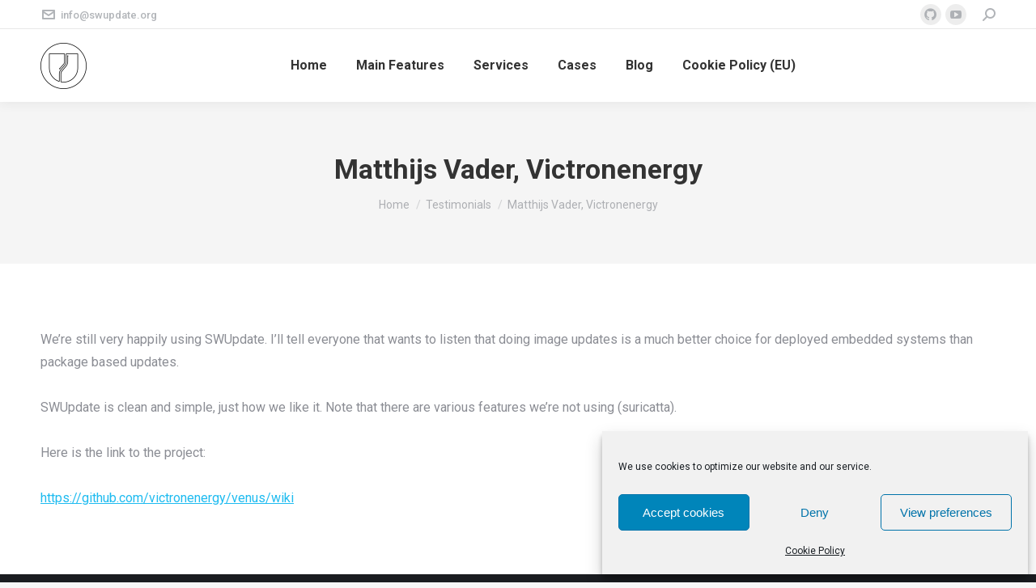

--- FILE ---
content_type: text/html; charset=utf-8
request_url: https://www.google.com/recaptcha/api2/anchor?ar=1&k=6Le7bzYpAAAAAIZg-jC21nQf4ChVfeQ-LDh-zkGa&co=aHR0cDovL3N3dXBkYXRlLm9yZzo4MA..&hl=en&v=N67nZn4AqZkNcbeMu4prBgzg&size=normal&anchor-ms=20000&execute-ms=30000&cb=d48k2nfbhrwh
body_size: 49406
content:
<!DOCTYPE HTML><html dir="ltr" lang="en"><head><meta http-equiv="Content-Type" content="text/html; charset=UTF-8">
<meta http-equiv="X-UA-Compatible" content="IE=edge">
<title>reCAPTCHA</title>
<style type="text/css">
/* cyrillic-ext */
@font-face {
  font-family: 'Roboto';
  font-style: normal;
  font-weight: 400;
  font-stretch: 100%;
  src: url(//fonts.gstatic.com/s/roboto/v48/KFO7CnqEu92Fr1ME7kSn66aGLdTylUAMa3GUBHMdazTgWw.woff2) format('woff2');
  unicode-range: U+0460-052F, U+1C80-1C8A, U+20B4, U+2DE0-2DFF, U+A640-A69F, U+FE2E-FE2F;
}
/* cyrillic */
@font-face {
  font-family: 'Roboto';
  font-style: normal;
  font-weight: 400;
  font-stretch: 100%;
  src: url(//fonts.gstatic.com/s/roboto/v48/KFO7CnqEu92Fr1ME7kSn66aGLdTylUAMa3iUBHMdazTgWw.woff2) format('woff2');
  unicode-range: U+0301, U+0400-045F, U+0490-0491, U+04B0-04B1, U+2116;
}
/* greek-ext */
@font-face {
  font-family: 'Roboto';
  font-style: normal;
  font-weight: 400;
  font-stretch: 100%;
  src: url(//fonts.gstatic.com/s/roboto/v48/KFO7CnqEu92Fr1ME7kSn66aGLdTylUAMa3CUBHMdazTgWw.woff2) format('woff2');
  unicode-range: U+1F00-1FFF;
}
/* greek */
@font-face {
  font-family: 'Roboto';
  font-style: normal;
  font-weight: 400;
  font-stretch: 100%;
  src: url(//fonts.gstatic.com/s/roboto/v48/KFO7CnqEu92Fr1ME7kSn66aGLdTylUAMa3-UBHMdazTgWw.woff2) format('woff2');
  unicode-range: U+0370-0377, U+037A-037F, U+0384-038A, U+038C, U+038E-03A1, U+03A3-03FF;
}
/* math */
@font-face {
  font-family: 'Roboto';
  font-style: normal;
  font-weight: 400;
  font-stretch: 100%;
  src: url(//fonts.gstatic.com/s/roboto/v48/KFO7CnqEu92Fr1ME7kSn66aGLdTylUAMawCUBHMdazTgWw.woff2) format('woff2');
  unicode-range: U+0302-0303, U+0305, U+0307-0308, U+0310, U+0312, U+0315, U+031A, U+0326-0327, U+032C, U+032F-0330, U+0332-0333, U+0338, U+033A, U+0346, U+034D, U+0391-03A1, U+03A3-03A9, U+03B1-03C9, U+03D1, U+03D5-03D6, U+03F0-03F1, U+03F4-03F5, U+2016-2017, U+2034-2038, U+203C, U+2040, U+2043, U+2047, U+2050, U+2057, U+205F, U+2070-2071, U+2074-208E, U+2090-209C, U+20D0-20DC, U+20E1, U+20E5-20EF, U+2100-2112, U+2114-2115, U+2117-2121, U+2123-214F, U+2190, U+2192, U+2194-21AE, U+21B0-21E5, U+21F1-21F2, U+21F4-2211, U+2213-2214, U+2216-22FF, U+2308-230B, U+2310, U+2319, U+231C-2321, U+2336-237A, U+237C, U+2395, U+239B-23B7, U+23D0, U+23DC-23E1, U+2474-2475, U+25AF, U+25B3, U+25B7, U+25BD, U+25C1, U+25CA, U+25CC, U+25FB, U+266D-266F, U+27C0-27FF, U+2900-2AFF, U+2B0E-2B11, U+2B30-2B4C, U+2BFE, U+3030, U+FF5B, U+FF5D, U+1D400-1D7FF, U+1EE00-1EEFF;
}
/* symbols */
@font-face {
  font-family: 'Roboto';
  font-style: normal;
  font-weight: 400;
  font-stretch: 100%;
  src: url(//fonts.gstatic.com/s/roboto/v48/KFO7CnqEu92Fr1ME7kSn66aGLdTylUAMaxKUBHMdazTgWw.woff2) format('woff2');
  unicode-range: U+0001-000C, U+000E-001F, U+007F-009F, U+20DD-20E0, U+20E2-20E4, U+2150-218F, U+2190, U+2192, U+2194-2199, U+21AF, U+21E6-21F0, U+21F3, U+2218-2219, U+2299, U+22C4-22C6, U+2300-243F, U+2440-244A, U+2460-24FF, U+25A0-27BF, U+2800-28FF, U+2921-2922, U+2981, U+29BF, U+29EB, U+2B00-2BFF, U+4DC0-4DFF, U+FFF9-FFFB, U+10140-1018E, U+10190-1019C, U+101A0, U+101D0-101FD, U+102E0-102FB, U+10E60-10E7E, U+1D2C0-1D2D3, U+1D2E0-1D37F, U+1F000-1F0FF, U+1F100-1F1AD, U+1F1E6-1F1FF, U+1F30D-1F30F, U+1F315, U+1F31C, U+1F31E, U+1F320-1F32C, U+1F336, U+1F378, U+1F37D, U+1F382, U+1F393-1F39F, U+1F3A7-1F3A8, U+1F3AC-1F3AF, U+1F3C2, U+1F3C4-1F3C6, U+1F3CA-1F3CE, U+1F3D4-1F3E0, U+1F3ED, U+1F3F1-1F3F3, U+1F3F5-1F3F7, U+1F408, U+1F415, U+1F41F, U+1F426, U+1F43F, U+1F441-1F442, U+1F444, U+1F446-1F449, U+1F44C-1F44E, U+1F453, U+1F46A, U+1F47D, U+1F4A3, U+1F4B0, U+1F4B3, U+1F4B9, U+1F4BB, U+1F4BF, U+1F4C8-1F4CB, U+1F4D6, U+1F4DA, U+1F4DF, U+1F4E3-1F4E6, U+1F4EA-1F4ED, U+1F4F7, U+1F4F9-1F4FB, U+1F4FD-1F4FE, U+1F503, U+1F507-1F50B, U+1F50D, U+1F512-1F513, U+1F53E-1F54A, U+1F54F-1F5FA, U+1F610, U+1F650-1F67F, U+1F687, U+1F68D, U+1F691, U+1F694, U+1F698, U+1F6AD, U+1F6B2, U+1F6B9-1F6BA, U+1F6BC, U+1F6C6-1F6CF, U+1F6D3-1F6D7, U+1F6E0-1F6EA, U+1F6F0-1F6F3, U+1F6F7-1F6FC, U+1F700-1F7FF, U+1F800-1F80B, U+1F810-1F847, U+1F850-1F859, U+1F860-1F887, U+1F890-1F8AD, U+1F8B0-1F8BB, U+1F8C0-1F8C1, U+1F900-1F90B, U+1F93B, U+1F946, U+1F984, U+1F996, U+1F9E9, U+1FA00-1FA6F, U+1FA70-1FA7C, U+1FA80-1FA89, U+1FA8F-1FAC6, U+1FACE-1FADC, U+1FADF-1FAE9, U+1FAF0-1FAF8, U+1FB00-1FBFF;
}
/* vietnamese */
@font-face {
  font-family: 'Roboto';
  font-style: normal;
  font-weight: 400;
  font-stretch: 100%;
  src: url(//fonts.gstatic.com/s/roboto/v48/KFO7CnqEu92Fr1ME7kSn66aGLdTylUAMa3OUBHMdazTgWw.woff2) format('woff2');
  unicode-range: U+0102-0103, U+0110-0111, U+0128-0129, U+0168-0169, U+01A0-01A1, U+01AF-01B0, U+0300-0301, U+0303-0304, U+0308-0309, U+0323, U+0329, U+1EA0-1EF9, U+20AB;
}
/* latin-ext */
@font-face {
  font-family: 'Roboto';
  font-style: normal;
  font-weight: 400;
  font-stretch: 100%;
  src: url(//fonts.gstatic.com/s/roboto/v48/KFO7CnqEu92Fr1ME7kSn66aGLdTylUAMa3KUBHMdazTgWw.woff2) format('woff2');
  unicode-range: U+0100-02BA, U+02BD-02C5, U+02C7-02CC, U+02CE-02D7, U+02DD-02FF, U+0304, U+0308, U+0329, U+1D00-1DBF, U+1E00-1E9F, U+1EF2-1EFF, U+2020, U+20A0-20AB, U+20AD-20C0, U+2113, U+2C60-2C7F, U+A720-A7FF;
}
/* latin */
@font-face {
  font-family: 'Roboto';
  font-style: normal;
  font-weight: 400;
  font-stretch: 100%;
  src: url(//fonts.gstatic.com/s/roboto/v48/KFO7CnqEu92Fr1ME7kSn66aGLdTylUAMa3yUBHMdazQ.woff2) format('woff2');
  unicode-range: U+0000-00FF, U+0131, U+0152-0153, U+02BB-02BC, U+02C6, U+02DA, U+02DC, U+0304, U+0308, U+0329, U+2000-206F, U+20AC, U+2122, U+2191, U+2193, U+2212, U+2215, U+FEFF, U+FFFD;
}
/* cyrillic-ext */
@font-face {
  font-family: 'Roboto';
  font-style: normal;
  font-weight: 500;
  font-stretch: 100%;
  src: url(//fonts.gstatic.com/s/roboto/v48/KFO7CnqEu92Fr1ME7kSn66aGLdTylUAMa3GUBHMdazTgWw.woff2) format('woff2');
  unicode-range: U+0460-052F, U+1C80-1C8A, U+20B4, U+2DE0-2DFF, U+A640-A69F, U+FE2E-FE2F;
}
/* cyrillic */
@font-face {
  font-family: 'Roboto';
  font-style: normal;
  font-weight: 500;
  font-stretch: 100%;
  src: url(//fonts.gstatic.com/s/roboto/v48/KFO7CnqEu92Fr1ME7kSn66aGLdTylUAMa3iUBHMdazTgWw.woff2) format('woff2');
  unicode-range: U+0301, U+0400-045F, U+0490-0491, U+04B0-04B1, U+2116;
}
/* greek-ext */
@font-face {
  font-family: 'Roboto';
  font-style: normal;
  font-weight: 500;
  font-stretch: 100%;
  src: url(//fonts.gstatic.com/s/roboto/v48/KFO7CnqEu92Fr1ME7kSn66aGLdTylUAMa3CUBHMdazTgWw.woff2) format('woff2');
  unicode-range: U+1F00-1FFF;
}
/* greek */
@font-face {
  font-family: 'Roboto';
  font-style: normal;
  font-weight: 500;
  font-stretch: 100%;
  src: url(//fonts.gstatic.com/s/roboto/v48/KFO7CnqEu92Fr1ME7kSn66aGLdTylUAMa3-UBHMdazTgWw.woff2) format('woff2');
  unicode-range: U+0370-0377, U+037A-037F, U+0384-038A, U+038C, U+038E-03A1, U+03A3-03FF;
}
/* math */
@font-face {
  font-family: 'Roboto';
  font-style: normal;
  font-weight: 500;
  font-stretch: 100%;
  src: url(//fonts.gstatic.com/s/roboto/v48/KFO7CnqEu92Fr1ME7kSn66aGLdTylUAMawCUBHMdazTgWw.woff2) format('woff2');
  unicode-range: U+0302-0303, U+0305, U+0307-0308, U+0310, U+0312, U+0315, U+031A, U+0326-0327, U+032C, U+032F-0330, U+0332-0333, U+0338, U+033A, U+0346, U+034D, U+0391-03A1, U+03A3-03A9, U+03B1-03C9, U+03D1, U+03D5-03D6, U+03F0-03F1, U+03F4-03F5, U+2016-2017, U+2034-2038, U+203C, U+2040, U+2043, U+2047, U+2050, U+2057, U+205F, U+2070-2071, U+2074-208E, U+2090-209C, U+20D0-20DC, U+20E1, U+20E5-20EF, U+2100-2112, U+2114-2115, U+2117-2121, U+2123-214F, U+2190, U+2192, U+2194-21AE, U+21B0-21E5, U+21F1-21F2, U+21F4-2211, U+2213-2214, U+2216-22FF, U+2308-230B, U+2310, U+2319, U+231C-2321, U+2336-237A, U+237C, U+2395, U+239B-23B7, U+23D0, U+23DC-23E1, U+2474-2475, U+25AF, U+25B3, U+25B7, U+25BD, U+25C1, U+25CA, U+25CC, U+25FB, U+266D-266F, U+27C0-27FF, U+2900-2AFF, U+2B0E-2B11, U+2B30-2B4C, U+2BFE, U+3030, U+FF5B, U+FF5D, U+1D400-1D7FF, U+1EE00-1EEFF;
}
/* symbols */
@font-face {
  font-family: 'Roboto';
  font-style: normal;
  font-weight: 500;
  font-stretch: 100%;
  src: url(//fonts.gstatic.com/s/roboto/v48/KFO7CnqEu92Fr1ME7kSn66aGLdTylUAMaxKUBHMdazTgWw.woff2) format('woff2');
  unicode-range: U+0001-000C, U+000E-001F, U+007F-009F, U+20DD-20E0, U+20E2-20E4, U+2150-218F, U+2190, U+2192, U+2194-2199, U+21AF, U+21E6-21F0, U+21F3, U+2218-2219, U+2299, U+22C4-22C6, U+2300-243F, U+2440-244A, U+2460-24FF, U+25A0-27BF, U+2800-28FF, U+2921-2922, U+2981, U+29BF, U+29EB, U+2B00-2BFF, U+4DC0-4DFF, U+FFF9-FFFB, U+10140-1018E, U+10190-1019C, U+101A0, U+101D0-101FD, U+102E0-102FB, U+10E60-10E7E, U+1D2C0-1D2D3, U+1D2E0-1D37F, U+1F000-1F0FF, U+1F100-1F1AD, U+1F1E6-1F1FF, U+1F30D-1F30F, U+1F315, U+1F31C, U+1F31E, U+1F320-1F32C, U+1F336, U+1F378, U+1F37D, U+1F382, U+1F393-1F39F, U+1F3A7-1F3A8, U+1F3AC-1F3AF, U+1F3C2, U+1F3C4-1F3C6, U+1F3CA-1F3CE, U+1F3D4-1F3E0, U+1F3ED, U+1F3F1-1F3F3, U+1F3F5-1F3F7, U+1F408, U+1F415, U+1F41F, U+1F426, U+1F43F, U+1F441-1F442, U+1F444, U+1F446-1F449, U+1F44C-1F44E, U+1F453, U+1F46A, U+1F47D, U+1F4A3, U+1F4B0, U+1F4B3, U+1F4B9, U+1F4BB, U+1F4BF, U+1F4C8-1F4CB, U+1F4D6, U+1F4DA, U+1F4DF, U+1F4E3-1F4E6, U+1F4EA-1F4ED, U+1F4F7, U+1F4F9-1F4FB, U+1F4FD-1F4FE, U+1F503, U+1F507-1F50B, U+1F50D, U+1F512-1F513, U+1F53E-1F54A, U+1F54F-1F5FA, U+1F610, U+1F650-1F67F, U+1F687, U+1F68D, U+1F691, U+1F694, U+1F698, U+1F6AD, U+1F6B2, U+1F6B9-1F6BA, U+1F6BC, U+1F6C6-1F6CF, U+1F6D3-1F6D7, U+1F6E0-1F6EA, U+1F6F0-1F6F3, U+1F6F7-1F6FC, U+1F700-1F7FF, U+1F800-1F80B, U+1F810-1F847, U+1F850-1F859, U+1F860-1F887, U+1F890-1F8AD, U+1F8B0-1F8BB, U+1F8C0-1F8C1, U+1F900-1F90B, U+1F93B, U+1F946, U+1F984, U+1F996, U+1F9E9, U+1FA00-1FA6F, U+1FA70-1FA7C, U+1FA80-1FA89, U+1FA8F-1FAC6, U+1FACE-1FADC, U+1FADF-1FAE9, U+1FAF0-1FAF8, U+1FB00-1FBFF;
}
/* vietnamese */
@font-face {
  font-family: 'Roboto';
  font-style: normal;
  font-weight: 500;
  font-stretch: 100%;
  src: url(//fonts.gstatic.com/s/roboto/v48/KFO7CnqEu92Fr1ME7kSn66aGLdTylUAMa3OUBHMdazTgWw.woff2) format('woff2');
  unicode-range: U+0102-0103, U+0110-0111, U+0128-0129, U+0168-0169, U+01A0-01A1, U+01AF-01B0, U+0300-0301, U+0303-0304, U+0308-0309, U+0323, U+0329, U+1EA0-1EF9, U+20AB;
}
/* latin-ext */
@font-face {
  font-family: 'Roboto';
  font-style: normal;
  font-weight: 500;
  font-stretch: 100%;
  src: url(//fonts.gstatic.com/s/roboto/v48/KFO7CnqEu92Fr1ME7kSn66aGLdTylUAMa3KUBHMdazTgWw.woff2) format('woff2');
  unicode-range: U+0100-02BA, U+02BD-02C5, U+02C7-02CC, U+02CE-02D7, U+02DD-02FF, U+0304, U+0308, U+0329, U+1D00-1DBF, U+1E00-1E9F, U+1EF2-1EFF, U+2020, U+20A0-20AB, U+20AD-20C0, U+2113, U+2C60-2C7F, U+A720-A7FF;
}
/* latin */
@font-face {
  font-family: 'Roboto';
  font-style: normal;
  font-weight: 500;
  font-stretch: 100%;
  src: url(//fonts.gstatic.com/s/roboto/v48/KFO7CnqEu92Fr1ME7kSn66aGLdTylUAMa3yUBHMdazQ.woff2) format('woff2');
  unicode-range: U+0000-00FF, U+0131, U+0152-0153, U+02BB-02BC, U+02C6, U+02DA, U+02DC, U+0304, U+0308, U+0329, U+2000-206F, U+20AC, U+2122, U+2191, U+2193, U+2212, U+2215, U+FEFF, U+FFFD;
}
/* cyrillic-ext */
@font-face {
  font-family: 'Roboto';
  font-style: normal;
  font-weight: 900;
  font-stretch: 100%;
  src: url(//fonts.gstatic.com/s/roboto/v48/KFO7CnqEu92Fr1ME7kSn66aGLdTylUAMa3GUBHMdazTgWw.woff2) format('woff2');
  unicode-range: U+0460-052F, U+1C80-1C8A, U+20B4, U+2DE0-2DFF, U+A640-A69F, U+FE2E-FE2F;
}
/* cyrillic */
@font-face {
  font-family: 'Roboto';
  font-style: normal;
  font-weight: 900;
  font-stretch: 100%;
  src: url(//fonts.gstatic.com/s/roboto/v48/KFO7CnqEu92Fr1ME7kSn66aGLdTylUAMa3iUBHMdazTgWw.woff2) format('woff2');
  unicode-range: U+0301, U+0400-045F, U+0490-0491, U+04B0-04B1, U+2116;
}
/* greek-ext */
@font-face {
  font-family: 'Roboto';
  font-style: normal;
  font-weight: 900;
  font-stretch: 100%;
  src: url(//fonts.gstatic.com/s/roboto/v48/KFO7CnqEu92Fr1ME7kSn66aGLdTylUAMa3CUBHMdazTgWw.woff2) format('woff2');
  unicode-range: U+1F00-1FFF;
}
/* greek */
@font-face {
  font-family: 'Roboto';
  font-style: normal;
  font-weight: 900;
  font-stretch: 100%;
  src: url(//fonts.gstatic.com/s/roboto/v48/KFO7CnqEu92Fr1ME7kSn66aGLdTylUAMa3-UBHMdazTgWw.woff2) format('woff2');
  unicode-range: U+0370-0377, U+037A-037F, U+0384-038A, U+038C, U+038E-03A1, U+03A3-03FF;
}
/* math */
@font-face {
  font-family: 'Roboto';
  font-style: normal;
  font-weight: 900;
  font-stretch: 100%;
  src: url(//fonts.gstatic.com/s/roboto/v48/KFO7CnqEu92Fr1ME7kSn66aGLdTylUAMawCUBHMdazTgWw.woff2) format('woff2');
  unicode-range: U+0302-0303, U+0305, U+0307-0308, U+0310, U+0312, U+0315, U+031A, U+0326-0327, U+032C, U+032F-0330, U+0332-0333, U+0338, U+033A, U+0346, U+034D, U+0391-03A1, U+03A3-03A9, U+03B1-03C9, U+03D1, U+03D5-03D6, U+03F0-03F1, U+03F4-03F5, U+2016-2017, U+2034-2038, U+203C, U+2040, U+2043, U+2047, U+2050, U+2057, U+205F, U+2070-2071, U+2074-208E, U+2090-209C, U+20D0-20DC, U+20E1, U+20E5-20EF, U+2100-2112, U+2114-2115, U+2117-2121, U+2123-214F, U+2190, U+2192, U+2194-21AE, U+21B0-21E5, U+21F1-21F2, U+21F4-2211, U+2213-2214, U+2216-22FF, U+2308-230B, U+2310, U+2319, U+231C-2321, U+2336-237A, U+237C, U+2395, U+239B-23B7, U+23D0, U+23DC-23E1, U+2474-2475, U+25AF, U+25B3, U+25B7, U+25BD, U+25C1, U+25CA, U+25CC, U+25FB, U+266D-266F, U+27C0-27FF, U+2900-2AFF, U+2B0E-2B11, U+2B30-2B4C, U+2BFE, U+3030, U+FF5B, U+FF5D, U+1D400-1D7FF, U+1EE00-1EEFF;
}
/* symbols */
@font-face {
  font-family: 'Roboto';
  font-style: normal;
  font-weight: 900;
  font-stretch: 100%;
  src: url(//fonts.gstatic.com/s/roboto/v48/KFO7CnqEu92Fr1ME7kSn66aGLdTylUAMaxKUBHMdazTgWw.woff2) format('woff2');
  unicode-range: U+0001-000C, U+000E-001F, U+007F-009F, U+20DD-20E0, U+20E2-20E4, U+2150-218F, U+2190, U+2192, U+2194-2199, U+21AF, U+21E6-21F0, U+21F3, U+2218-2219, U+2299, U+22C4-22C6, U+2300-243F, U+2440-244A, U+2460-24FF, U+25A0-27BF, U+2800-28FF, U+2921-2922, U+2981, U+29BF, U+29EB, U+2B00-2BFF, U+4DC0-4DFF, U+FFF9-FFFB, U+10140-1018E, U+10190-1019C, U+101A0, U+101D0-101FD, U+102E0-102FB, U+10E60-10E7E, U+1D2C0-1D2D3, U+1D2E0-1D37F, U+1F000-1F0FF, U+1F100-1F1AD, U+1F1E6-1F1FF, U+1F30D-1F30F, U+1F315, U+1F31C, U+1F31E, U+1F320-1F32C, U+1F336, U+1F378, U+1F37D, U+1F382, U+1F393-1F39F, U+1F3A7-1F3A8, U+1F3AC-1F3AF, U+1F3C2, U+1F3C4-1F3C6, U+1F3CA-1F3CE, U+1F3D4-1F3E0, U+1F3ED, U+1F3F1-1F3F3, U+1F3F5-1F3F7, U+1F408, U+1F415, U+1F41F, U+1F426, U+1F43F, U+1F441-1F442, U+1F444, U+1F446-1F449, U+1F44C-1F44E, U+1F453, U+1F46A, U+1F47D, U+1F4A3, U+1F4B0, U+1F4B3, U+1F4B9, U+1F4BB, U+1F4BF, U+1F4C8-1F4CB, U+1F4D6, U+1F4DA, U+1F4DF, U+1F4E3-1F4E6, U+1F4EA-1F4ED, U+1F4F7, U+1F4F9-1F4FB, U+1F4FD-1F4FE, U+1F503, U+1F507-1F50B, U+1F50D, U+1F512-1F513, U+1F53E-1F54A, U+1F54F-1F5FA, U+1F610, U+1F650-1F67F, U+1F687, U+1F68D, U+1F691, U+1F694, U+1F698, U+1F6AD, U+1F6B2, U+1F6B9-1F6BA, U+1F6BC, U+1F6C6-1F6CF, U+1F6D3-1F6D7, U+1F6E0-1F6EA, U+1F6F0-1F6F3, U+1F6F7-1F6FC, U+1F700-1F7FF, U+1F800-1F80B, U+1F810-1F847, U+1F850-1F859, U+1F860-1F887, U+1F890-1F8AD, U+1F8B0-1F8BB, U+1F8C0-1F8C1, U+1F900-1F90B, U+1F93B, U+1F946, U+1F984, U+1F996, U+1F9E9, U+1FA00-1FA6F, U+1FA70-1FA7C, U+1FA80-1FA89, U+1FA8F-1FAC6, U+1FACE-1FADC, U+1FADF-1FAE9, U+1FAF0-1FAF8, U+1FB00-1FBFF;
}
/* vietnamese */
@font-face {
  font-family: 'Roboto';
  font-style: normal;
  font-weight: 900;
  font-stretch: 100%;
  src: url(//fonts.gstatic.com/s/roboto/v48/KFO7CnqEu92Fr1ME7kSn66aGLdTylUAMa3OUBHMdazTgWw.woff2) format('woff2');
  unicode-range: U+0102-0103, U+0110-0111, U+0128-0129, U+0168-0169, U+01A0-01A1, U+01AF-01B0, U+0300-0301, U+0303-0304, U+0308-0309, U+0323, U+0329, U+1EA0-1EF9, U+20AB;
}
/* latin-ext */
@font-face {
  font-family: 'Roboto';
  font-style: normal;
  font-weight: 900;
  font-stretch: 100%;
  src: url(//fonts.gstatic.com/s/roboto/v48/KFO7CnqEu92Fr1ME7kSn66aGLdTylUAMa3KUBHMdazTgWw.woff2) format('woff2');
  unicode-range: U+0100-02BA, U+02BD-02C5, U+02C7-02CC, U+02CE-02D7, U+02DD-02FF, U+0304, U+0308, U+0329, U+1D00-1DBF, U+1E00-1E9F, U+1EF2-1EFF, U+2020, U+20A0-20AB, U+20AD-20C0, U+2113, U+2C60-2C7F, U+A720-A7FF;
}
/* latin */
@font-face {
  font-family: 'Roboto';
  font-style: normal;
  font-weight: 900;
  font-stretch: 100%;
  src: url(//fonts.gstatic.com/s/roboto/v48/KFO7CnqEu92Fr1ME7kSn66aGLdTylUAMa3yUBHMdazQ.woff2) format('woff2');
  unicode-range: U+0000-00FF, U+0131, U+0152-0153, U+02BB-02BC, U+02C6, U+02DA, U+02DC, U+0304, U+0308, U+0329, U+2000-206F, U+20AC, U+2122, U+2191, U+2193, U+2212, U+2215, U+FEFF, U+FFFD;
}

</style>
<link rel="stylesheet" type="text/css" href="https://www.gstatic.com/recaptcha/releases/N67nZn4AqZkNcbeMu4prBgzg/styles__ltr.css">
<script nonce="88l-AqJ6xuTE8W0GpWLd0A" type="text/javascript">window['__recaptcha_api'] = 'https://www.google.com/recaptcha/api2/';</script>
<script type="text/javascript" src="https://www.gstatic.com/recaptcha/releases/N67nZn4AqZkNcbeMu4prBgzg/recaptcha__en.js" nonce="88l-AqJ6xuTE8W0GpWLd0A">
      
    </script></head>
<body><div id="rc-anchor-alert" class="rc-anchor-alert"></div>
<input type="hidden" id="recaptcha-token" value="[base64]">
<script type="text/javascript" nonce="88l-AqJ6xuTE8W0GpWLd0A">
      recaptcha.anchor.Main.init("[\x22ainput\x22,[\x22bgdata\x22,\x22\x22,\[base64]/[base64]/[base64]/bmV3IHJbeF0oY1swXSk6RT09Mj9uZXcgclt4XShjWzBdLGNbMV0pOkU9PTM/bmV3IHJbeF0oY1swXSxjWzFdLGNbMl0pOkU9PTQ/[base64]/[base64]/[base64]/[base64]/[base64]/[base64]/[base64]/[base64]\x22,\[base64]\x22,\[base64]/DkXzCmz16BT4JwoB3wrrChBjDrBHDvUR9wrbCjH3Dk096wosFwqDChDfDnMK2w5QnBEAxL8KSw7TCjsOWw6bDuMOiwoHCtm4lasOqw6x+w5PDocKLL1VywqvDmVAtX8K2w6LCt8OLHsOhwqA5O8ONAsKXendTw7UsHMO8w5fDoRfCqsOpUiQDUwYFw7/[base64]/ChSTCh8Ozw7DCuifDjcKjwqPCoMOQEMOXM8OZNlHCp14Hc8K2w7DDssKywpHDjcKvw6F9wp5Lw4DDhcKyfMKKwp/[base64]/CjcOKSzfCnCUhwrfCnHQhwpJUw67DmcKAw6IJP8O2wpHDl0zDrm7Dq8KmMkteQ8Opw5LDj8KYCWV0w5zCk8KdwqhML8Oww4vDh0hcw7nDmRc6wpTDlyo2woltA8K2wpY0w5llbsObe2jCgStdd8K5wpTCkcOAw4rClMO1w6VaXC/CjMO3wp3CgztoasOGw6ZsTcOZw5ZuZMOHw5LDohp8w41VwrDCiS9/[base64]/wpvCj8OQYcOFwojCs8OQcELDmsKIwp88w444w4RwZH4bwrlzM0IoOMKxUknDsFQHF2AFw5rDkcOffcObcMOIw60hw6J4w6LCs8KQwq3CucK/KRDDvGfDmTVCQBLCpsOpwrgGERh8w6jCqWZ3wqjCi8KCAMO7w7k+wqVOwpBowohZwr/DlGHCrVPCkDrDiCjCtzlTOcOvJ8KDQHXDqQDDkAR9GcKowoDCtMKbw5YJQMO2A8OgwpXCj8OqDk3DnsKewpEdwqhswoXCn8Oqa2PCp8KFMMOcw5DChMKjwo8iwocWVwHDpcKcVnjCoE/CqmANQH53VcKXw6PCgF5JAE7DgcKmJMKQB8O5IA4GGm8bNiPCtnDDocK+w5rCqMKQwrVcwqLDqh/CuinCsTPChsOgw6HCtsOYwpE+wqcQeAJ8cQx5w77DrGnDhgHCng/Cr8KLEg5bcnZowqcxwoV8asKuw6BibifCh8KUw4jCrMKSdsO7bcKyw4TCvcKWwrDDoR/DisOZw7vDlcKwLXBrwr3CgMOYwpnDsAFKw5PDucK4w7DCgDk+w7wUOsK4DDPDuMKPw6kUc8OTC2DDjlpWBkRcSMKEw6pyMUnCk3bCng5SFXtfZgfDrMOFwoTCkV/Cqx19aVxlwo0KLl4Lw7zCtcK/wq9Zw45Tw7TDiMK0wooow5lCwq/Dgw7CvwfCg8KHwrDDoz7CijvDv8ObwocOwopJwoZRE8O3wpXDogknWsOow6wocMKlEsKxYsK7XDVxdcKHB8OCZXELUDNnw59yw6LDqmVkcsKlWB86wqBLZVLCtTnCtcOywoghw6PCusK8wonCoE/CvWFmwr4HfMKuw4lpw4LCh8OKF8K6wqbCu2M1wqxJFsKAw78TaX4Sw4/DhcKHDMOhw6MkRi7Cu8OAdcK5w7TCv8Onw5NdCcOHwqHCmMKpd8Kcfh3DpcO9wovCnD7DnzrCo8K/wr/ClsO7X8KewrHCo8OMflXCtX/[base64]/[base64]/[base64]/[base64]/CicKfccKEQGslw51fWMKdwpvCqDJlf8O3OMKrOEjClMOVwq9dw7XDqlLDosK/wogXQiADwpDDlcK0wqlNw4ZpI8O3TDhrw5/DuMKTPErDsgfCkTtzccOgw7NcSMOCXUFSw4/DnipeT8KoS8Otw6TDkcOIDMOtwp/DgHbDv8OjNmVbaVMfcWLDszPDr8KIOMK3BsO9VlrCrD8wSlcZR8Otwqk9w6LDoFU/[base64]/CoRfCtsK5w5HDvRczTsKeJEzCqEvDpcKsw5ZWwrfDh8OYwrE5P3DDn3kFwq4aEsOQaXNUVMK1wrhnHcO/wqPCocOJP0LDosKuw4/[base64]/ClsKDw7x/[base64]/fsK8wo5cGA3Co0nDmMKgQcOVIFrDukUzJg1Rwokkw6LDusOkw6NfRcKNwq9hw7DDhxBLwprDqSLDpsOTFxtPwoxQNGhPw5zCjE3Dk8KtO8K/ei5tUMOnwrjCgSbCmMKGfcKDw7bDp2HDqF0KFMKAGnbCh8Kwwo88wobDgknClUl+w7UkLAzDh8KOI8Ocw5jDigtTQSlwFMKRUMKPBgrCmMOqBMKNw6pFUsKowpJ3RsK5woMpfHHDpsO0w7/[base64]/DzxAJCg6AXjCnMKnwq4pw4fCoMKMwqEPBSM2NkkQZcOgDcOdw7BbXMKiw5w8wrlmw4zDgSLDmhrCn8KhXHgDw4TCrSFdw57DgsKEw5UTw68CFMKFwooSIMKLw4waw6jDiMOsAsKyw7LDncOubsKaEcK5e8OJNw/ClgnDh2tHw53DpRZEHyLCkMOiccKww65lwoNDRsOLwpjCqsKzXV3DujF3w57CrizCmEAGwpJ2w4DCskAmZiQ5w5jDmEtUwq3Du8Khwpgiwp8Dw6jCs8KWbCcjBlXCmU9PBcOffcKnMGfClsK7H0wnw5LDtsOpw5vCpGTDhcK/R3E4wq9rw4DCuRXDs8Khw63CrMOiw6XDkMKtwpw3NsK1AX16woobS1pHw40SwojCisO8w4tWD8KHUMOcM8KYE0/ChEnDkS4aw4vCscO1TQo5AVXDgCliOkDCi8K1XmfDrRfDkVzCkE8rw7ZOch3ClcOIA8Khw6XCqMKmw5/CoxIpCMK0GibDs8OiwqjCiSPDm13CuMOkS8KaQMKHw7oGwpHCmE46AUB5w7w6wr5EeEovVnBCw6E+w4p5w5XDvHgGGnHCnsO3w5xRw4kXwrjCrcK0wqHDqsKaT8OPWipYw55Uwo0Qw7EOw5ktwqLDj2LDoQvClcORwrdFLkhWwp/DuMKGSsOeXX0ZwrE5PAAqF8OCYEQ4RsOXf8OPw4PDlsONekzChcKpbR1bS3Bpwq/ChBTCkwfDgRh8NMKmVHXDjnNvYMO7HsKMIcOCw5nDtsKlFm8Hw5nCrsOLw7YsWTd9QXTClx5pw6fCjsKnYGbCrllcEVDDmUvDg8KdEylOEw/Dsm58w7QEwqzCosOhwprDvV7DgcKUU8Oiw7LCnjIZwp3CkEnDplgDclnDiQhrwp4DH8O5w7gtw5R6woZ5w5oiw6h1EcKjw7k4w7/DkQAQNwPCvsKDRcOQGcOkw4ExN8OfeSjCh3knwqjCtw/DtxtBwpccwrgQCihqBiTDimnCmcOKPcKdRBnCvcOFw4MyO2JPw4vCu8KBQxPDgRxiw5LDvcKZwonCpsOhWsOJU3N/SyZFwpEkwp44w5F7wqbCiGbCuXXDvQhVw6/CkkwCw4xvfg1Ow77CkRLDucKaCQNUL1TCkEzCtMKra3XCn8Okw7lLLhIKwr0RSMKNM8KhwosKwrYsTcOhWcKKwot+wqjCh1XCmMKOwoYsCsKTw5RLJEXCvW0EFsO+ScKeLsOyW8KXR0TDsDrDvwzDhn/DjgbDkMO2w7plw6NzwojCucOaw6/DkW11w6oDDMKKw5/CjsK3wozCnQE1bsOeZcK6w7tqIA/Dm8OjwqUSFsKyDMOVL1bDmsKVwrFgOGRYHh7Chj7DlcO0OAfDiWF2w47CqT/DkBLDqsOpDEnDrVHCnMOAb20zwr8Aw6ErO8OQXFUJw4PCtUbDg8KMbFHDg0/CoDIFwofDoVDDlMOfw5rCuWVjbMKnCsO1w7lPF8Ouw6EwQMKxwp7CuxpdNCI6WX7DtRxHwqceYgEPdR5lw7YowrHDrx1ED8O7QSDDoSPClF/[base64]/DrB/[base64]/wrPCoMKFP8OtQWDCmcOZw4fDuMKcw67Dg0I5w6Y8fBtRw6Nlck84M3bDl8OnA1vCs2jCpETDiMOhQhHDhsKCNGvDhyzChUMFf8OvwqnDqEzDhXMhBBrDrmfDhcK/[base64]/DpsOzZRLDs8OFwpbCjsKew7EjeC4JwrEzF8OtT8OVBlzDpcK2wqfCtMOBG8OLwrk8OsOHwoHDu8KCw7V1DcKnccKedT3CnMOIw7sCwrhBwonDrwbCk8Okw4fCownDtcK9woPCp8K6GsOYEggTw7/CqygKSMOSwrnDh8KPw4vCvMKnWsOywoLCh8OmVMOAw63Dr8Okwp/DqVdKIHcKwpjCjxnCiyc1w6wibxNWwqgaN8OSwrI1wpfDtcKdPMKVGVNuXlDCp8O9BAdTdMKrwqUwJcKNwp3DtHEdUcK4O8KXw57Dph/[base64]/DuRjCiMOxGnfDkCYVwrLCj8Kawo4GwqvDtcOowqHDqk/Cik4+DGrDlBR+LcOSCcKAw5g0QsOTeMOlNx08w7PCk8KkeDnCpMK6woUMSlvDksOow6ZZwoU+LMOUC8KVHhXCgUxiK8KHw7jDiRJPTsOANMOFw4UrbMOswqQINnwtwrk1FGrDq8KHwoZFRlXDgXFzeQ/CoxRYF8KDwqjDolFgwp/CgsK8w7cODcOQw4rDhsOELsOZwqLDszjDlxAFVsKwwp47w6B/bcK0wp0/WsKSwqzCnmQJRDbDonsTd0crwrnCoXHDmcKAw4jDgWUNOsKBZCXChVfDkC3DlATDoxzDg8KHwqvDmCpUw5ElPMO/w6rDvXbCn8KdL8KZw77CpD09VRHCkcOxwrXCgHskG3jDj8KjQcKyw4hyw53DhMKueF7CjkbDlE3CusK+wpLCp1t1fsOoKsOII8KxwpJYwrbCggzDh8O1w4t5NcK/R8OeXcKbYMOhw5dYw4ApwqZxVsK/wqjDpcKrw4cMwrXDu8O9wrlOwpIZwpgRw4LDnkZxw4ABwrrDi8KewpXCtBzCgGnCmAzDsTHDscOMwofDsMKtwrpQJjIcIUkqZmnCmBrDgcOXw7HCscKifsK1w69GLiDCtmFoUQPDr1dRVMOad8KtLRjCinnDuSjCqXbCgTfCjcORTVIuw6zDiMOfEG/Cp8KrTsOTwp9ZwpLDj8Oqwr3Du8OVw5jCq8OOS8KPEljDmMKhYU4fw6bDhyzCqMKiE8K4wqR7w5TCqsOUw4gPwqHClGgUHMOAw7o/U1gZfWUKVloxXMOOw6Nob0PDgVjCvSMSMknCo8Ktw6tnT2xswrMLamd4CSl9w6Rew7QzwotAwpnCqBjCjm3CtBLCgx/DslRuOCMZZVbDoA44PsOQwonDsUDDlcO4e8KxKsKCw5/Dr8KRa8Kww4piw4HDuBfCisOFZBgnUQwNwrgpI1kTw5sAwppnGsK1GMOAwqEfSk3ClTLDuFPCuMOZw6IFY1Frw5fDsMKXHsKoIcKLwq/Cj8KCRnNeLHzCt1XDlcKmWMKcHcK3NGXDscKHWsOXfsK/JcOdw63DtQnDqXMNSMOmw7TCvAXDonwjw63Dm8K6w5/CtsOqdWrCu8OMwogYw7DCj8Ofw5TDmknDs8KZwpLDpEHCrcOqw7HCpVHDssK3dzbDsMKUwoHDrErDnwnCqQkjw69bLcORb8OmwpjCuwPDicOPw4dLX8KcwpPCq8OWa0Qww4DDvi/CscKiwqpGwpkhE8KjLcKsLMOZQB87woFRTsK2wofCkGLCskF3woHCjMKTM8Kiw5t0GMKpUiBVwop7wr1lP8KREsOvW8OadDNewo/CocOFBGIqYWt4FkNcS2rCl3sSK8KAcMO5wp/CrsKqWBF+AMOkGiV/SMKUw7nDsBZHwpNwak7DoUErfSLDp8Ouw4/Cv8KuOVTDn2wHH0XCpmDDnsKuBHzCvUwTwp/Ci8KVw6bDgAPCqlAAw4DDtcOKwqE7wqLCm8K5V8KZPsK/w6LDjMOlLR1sFU7CssO4HcODwrIIGcKCLkHDuMOcW8O/JA7DjwrCmMKHw63DhWbCkMKUUsO0w5nCv2EnIwjDqiVswqrCr8ObbcOIFsKMMMKuwr3DsVnDlsKHwpnCtsKMInc7wpXDnsOHwq/Cjgolf8Ogw7bCnyZRwr7Dl8OYw63Du8KxwpnDg8OAVsOvwovCk0HDhFrDhV4vwoxXw4zCg24zwr/DpsOSw7LDpTtAGz9ABcKoUMOhVsKResKADVdUw5U3wo0Owo5ndArDjhIjNcK2KsKcw4oPwqfDq8OzQ0zCuBIDw50CwoHCrltIwoVYwpgeLmnCgkRZCGZVw5rDtcOyFMKxH2bDusOXwpR/wpnDqsOGLsKPwopUw4ATBUAawqNBNH3Dvi7CgiLDmVHCtxDDtXFOw7LCjQTDsMOCw7LCvDnCrsO9dztzwqVRw4wmworDj8KvVy5/[base64]/DjmcPE8OqelPDmMOOw4PDpcOjGcOvV8OqwrXCtTbDgQtjGjPDhcO6K8KwwrDDom7DiMK9w7xCw7DDqEfCuh/Dp8O5KsOhwpY+IcOHwo3CkcOXw7ICwo3Dt1PCnDhDciQLTHEyc8OrSSDChQ7DrcKTwpbDjcOAwrgIwqrCg1FawoZtw6XCn8KGW0gyOMKIJ8O8HcOowpfDr8Osw53Cj1XCkQUiBMOSDsOhfcK7EsOtw6PDonITw6jClmNjwpRsw64Ew6/[base64]/wpXCpcO7QhjCnyBMw7vCpFEKwp9QMH/DmkV/w7cVTTTDmxbDuzPCjF5tHwU0AMKjw7V+B8OPMRTDv8OXwr3DnsO2TMOcfsKbwrTDrSvCmsKecGsZwr/[base64]/[base64]/DjMOWwoZ+w70iIsODJDrDgjLClAsXw6Unw7TDpcK3w4jCmyA6HF00fMOqAsO9C8OKw7/Dhw1XwqHCmsOfSC15WcOQQcOawrbDu8O5FDPDu8KCw5Ycw5IxSDbDr8OTUyfChUR2w6zCvMK0S8KLwpjCslE+w6PCksKoGMKZccOkwp44d2/CgUloYk5Hw4PCgy4ifcKWw4DCg2XDlsO7wqMcKS/[base64]/[base64]/DpsOsw4Iow5XDusORX0dcwqsMa2t+wq3CrS5GQ8O9wrXCk2RDc0PCjVBrw6fDlkJ6wqvCvcOZUxdKdDjDtzvCrjIWSApDwppUwp0lHMOnw5HCisOpbE0Bw4F8TAzCscOqw6guwr9Uwq/Cq1TCrsKfMRDDtDlfc8OMRwHCgQcBZcKvw51aMjpIdMOuw65gC8KuH8O5NVReMFDCmcKqOMODMUjCi8OdQi/CuRHDoBQ6w7XCgXxWbMK6wovCvFBcBh0swqrDnsO8XxgBZcObCMK0w6LDpWrDmMOLDcONwo13wpPCs8KQw4nCoEXDihrDsMKfwpjCnUDDpkjCsMK1wp82w5hUw7ARTSJ0w77DvcKrwo08wqzCjsORbMK0wo4RBsKFw6lTYS/[base64]/wpvCnsKTwqAUKcKMbcK2BizDtMOGJ3YXwqcUG1c5bkHChMK7wpseYVB8P8OywrHDnn3DuMOdwr5vw7JYwrPClMKCHxs+WcOvBA/CoSrDv8O8w4NwD1LCvsK1cmnDusKPw6ACw6towp1dBHLDlcOgNMKXB8Kdf34Ewo3DrVRiMBTCmWFjKMK/Ly16wpTDssKMEXXDlsKNFMKLw4vCkMOoKsOFwrY/wozDrMKALMOWw7HCicKTXsKnEGLClyHCtT8ScsOsw5TDjcO0wrxQw7ESBcKVw4x6KjHChwt+A8KJMsKEVgpNw65CcsOXccK9wqHCqMKewqhXaQzCs8O0woLCpxnDvTjDksOkC8KhwpvDi3jClGzDoWzCq2s/wrAkScO2w7rDssOyw60SwrjDk8OjRzd0wr5TcsOYcXp7woAmw6XCpQBebwnCpDnCmcKawrpOZsO6wq02w7giw4nDmsKNNStawrfCh38Td8KiOsKpK8OVwrHDlUsJQsOmw73Dr8KrOFEiw5/DucOPwoB7bMOLw4nCuzoFMHTDpRfDt8OJw7sbw7PDv8KAwoHDph7Di2XCtVTDtMOEwrVlw4hrfMK/w7NbbQE8LcKlInlFH8KGwrQZw5/CjgXDv3XDskPCkMKywrHCoDnDqMK6wqjCj3/[base64]/TcOyI1rCmMK8woLDoivDgcKJwp7ClTk/wp4+wpg+wqpVw4laJcOGLxrDjnzCrsKXOG/Cn8OrwoTClsOUEjd+w5PDtSFSYAfDmTjDo3sDwqVrwonDscOeXzFMwrA0fcKuMEjDsWhtXMKXwpbClA7Ch8K4wqcFYi/ChgJwPV/Drl4yw67DhW5ow7rCpcKrB07CqsOsw6HDjQ8kEkFiwppMF2LDgmYawrXCisKfw5fDq0nCrMOlajPCpn7CqgpeOiAtw6otQcOlDsK5w4bDhEvDvXTDjFNefmdcwpUAAcKkwolPw7B3GHIeBsOARgXDocO1XgAfw5DDlU3ChmHDuwTCg3hxaEgjw4UXw6/DqE7DuSDDuMOsw6AJwrHDmWAmOFRVwqfCgSYGSBZgHCnDiMOlw4gpwp4Qw6spb8KuDMK6w7gDwqYraXrDtMOqw5IVw6XClhltwp0vTMKHw5rDu8KlPsKncnnDj8KJw6jDnQ9NajkYwr4jO8KSPsOedS/[base64]/[base64]/FcOzHMKKAMKZw5IfNADDkjbDrMOjw6MqcsOhIcOJJCzCuMOqwpMww4XCoBvDpGXDncKww7psw4QrasKTwpzDmMO5AMKkb8O2wrXDqm8Zwp1qUxgWwoI2wocWwrIyVBNCwrjCgRo/eMKVwrdcw6XDl1nCmTlBTlfDom7ClcOTwr9RworCqBXDtsOYw77CksKOXntmw7PCsMORaMKawprDsyDDnWjCk8KSw5XDgcK2N2rCsm7CmlHDocKhMcOdOGpsZ39IwonCizFtw5jDscO6Q8Onw6TDmGluwrt1c8Omw7ULeCoTBwbCvyfCkFtoH8K/w7B6EMORwpweBQTCn2lWw4XDoMKle8KcScKPdsOewpTCrMKLw51iwqZNfcORfmPDlW1VwqDCvg/DlFA4w4IKQcKvwp1bw5rDjcOgwp8AWTY7w6LCssOINi/DlMKrfsKvw4oQw6QRE8KZE8OiLMKKw6IuYsORIS7DilMdSnILw7LDpWghw7rDv8KYT8KDb8O/wonDgsO2E1HDucO7JFMnw5HDosO4acOeKzXDhcOMeiXChsOCwrJdw40xwrDChcK9BCdBG8O5dHHCh29jIcK4DQzCg8Klwqx+R2/CmwHCnmHCpQjDlhEywoB4w7XDsGPCiREcSsOaIH07w4XCgMOtO2zCi2/Cg8Oswq5ewocRw69ZWgTCkWfCl8OHwqgjw4UkRCh6w7BHYcK+VsO2b8OIwpdgw4XDoA4+w47DiMOxRRDCrMKZw7puw7/CrcK6CcOSUVnCogXDhwPCuWjDsyLColJAwpcVwpjCpMOawrp9w7QJYsO2CTgBw7XCs8O/wqLDp057wp0Hw6jDssK7w6F9NwbCq8OIS8KDw68IwrLCm8KvG8K/LCh4w60KJFY8w5/[base64]/CmcO9wqtkeAwqK8KjwpUGFn0ywr8mPMKqwo05WgPCpXDCisKcw4ATfcKEL8OqwoPCq8KawrsYL8KFccOVOsOFw5w8e8KJOSU4S8KFdgPClMOgw4lOTsOuJCPDjcKtwo3DrcKLwqJffVFYGhYHwqTCnHwhwqoiZX3DpCrDhMKKb8O/w5fDuSFoblrCjFPDulnDs8OrJcKxwr7DhD3CrgnDmMO3a3o+ecKGIMKDTyYJD0EMworCnmwTw4zClsK0w65Kw7DCk8OWw78tSQg5NcOXwq7CsjFYRcO5WS9/[base64]/[base64]/w704wqokaydFLEvDgsK5wrRgdGXDk8OebcKhw7vCg8OHQcK+YTrDk0HCrxgnwrTDhsOkeDXCucKES8KawqYGwrXDshk6wpx4Ck8swo7DqnjCtcOtHcO2w6XDhsOpwrvCshrDm8K8U8OywoIbwoDDpsKvw7LCtMKCY8K4XU1/ZcKwLWzDiiXDo8KpHcO9wrHDmsOOEC0XwrnDtsOlwqogw7nChz3Dq8KtwpDDu8OwwoTDtMOpw6I0RgcDLVzDqmMiwrklwqoFV35WZQ/DlMOxwovDpHXCnsOGbAXClx/DvsOiB8KOJ1rCo8O/F8K4woJSCV9dAMOiwrs2w4TDtz1uwoXDs8KaK8K0w7Rcw7kPYsO/ASzDiMKhLcKrZTcwwq/DssORF8K9wq8XwoxeLwNDw5PCuwsMCMOaBsKFWDIJw5BLwrnCj8OsfcKtwp8TFsODE8KoRRB4wofCiMK+B8KUF8KQccKLTsOWaMKyNnUNGcOQwqFHw5nCncKEw7xrfh/CpMO2w5nCrXV6OA4vwoTCjDkawqDDtETDiMKAwp8HdiXCs8KUNyDDncKBfETCgxbCkAdtdsKww4zDtsKywoN2IcK/eMK0wpA8w6rCqE5zVMOlS8OJSQc0w5vDqU1KwosXC8KfR8ODBkzDumxxE8OMwqfCnzXCuMOpSMOUfFEwA3oRw7ZaLVvDt0csw77Dp1jCmBN4Di/DniDDgMOcw5gfw7DDhsKdA8OqayNsX8OAwrIEHVrDscOsIsORwpTCoAgWAsKCw5xvesKXw6IwTA1Lwq1/w5zDpmVFcsOOwqHCrMO3eMOzw5BewqQ3wpFiw4MhMnxZwqHCksOdbTPCnTYMecOjNMOObcKtwq8xVxTCnMOjwp/CqcKGwrvDpj7CnCjCmiPCvlXDvRDDnMOYw5bDqVrDiElVR8KtwrXClx7CpWHDu2ZiwrMdwoXDt8OJwpPDqT5xXMKzw5vCgsKsJsKNw5rDuMOVw6vDhAdfw6MWwrFTw4ABwojCiip/[base64]/DtDXDlmJVwqnCkCwhMsOfMifDn1/CkH5FPGnDpsOMw69gcMKxecKMwqdRwoQ/[base64]/[base64]/DnwFcw7wbwpp9w4TDq8KDw5MEw613EcOnOyDCo2bDv8Onw7Mww6cCw7g3w5QMdxVUEsOzOsK6wpgLGlPDqiLDu8KWEHVuEMOtEEhrwpgKw6fCjcK5w7/CscKwV8OTbMKEQkPCmcKjLsKGw57CqMOwIcOFwp3Ct1nCpHHDgibDhBMxdMKUJMKmJT3DqcOYfUBVwp/DpiLCm0IEwq/DoMKOw7AFwrLCscKlFMKVNMOBdsObwr93YgvCj0pqXSrCv8O6Vj8WBsKXwoFVwqcbSMOww7RGw7d6wpRmd8OYNcKAw5NmZShPw7ZLwqLCssOXT8O/aEzCpMO8woQgw53DrMOcQsOHw4LCuMOlw5onwq3Dt8OdBWPDkkAVwr3DocOncUFZU8OjWEvDn8Kdw79Pw53DksOcw403wrnDumhYw4RGwoESwpc/bSfCpEfCtG/[base64]/CrFBlw4/DhcKLwodhw7wIwqbCsAPCksOPWMKtwqZ3e2IjCMO2wo8Ow4jCrMOmwp9rDsOrBMO+RE/DjcKIw7DDuTDCs8KJdcO6csOHU2prYFgjwo5Uw7lqwrnDuzjChRgqFsOccivDi1MLXsO6w7/[base64]/[base64]/CtClDwoLCjVo4wo3CtMOww57ChcOFwqnChXXDm8OQw4XDiWPCnV/CiMKzLg1qwqF4EVzCn8O8wozCmlvDnn3DlMK4JyhhwrwJwpgZQiBJXyU5bRN2J8KISMOTJMKgwpTCuQHCg8Oww7dccDMvK3vCtVIlwqfCj8OIw7jDvFFfwo/CsgBUw5XCmi5+w70gSMKDwqUiGMOww50MbRxNw5vDmmJXPUksJsKKw49BVC8NPMKFVwvDncKzVGzCrMKdB8OGJV/DjsKPw7pnRsKow6pwwo/DtXNlw6bCpnnDkErCmsKHw57CqTtnC8OXw54hXSDCpMK/JGs9w6swC8OSTjlSV8O7woQ2XcKqw4DDiFbCocK7wrIww4hQGMOzw4wKc3UHfR5mw4ohXSzDkX42w6vDsMKSdHEJdMO3KcKgDC53wrbCoAJrVj9XM8Kzw6vDrCAiwoN5w5pZR2/CjGjDrsKBa8KCw4fDlcO/woDCgcOdGxHCrsKvUjTCm8OPwqpDwozCj8K/wrdWd8OAwoVlwrYswrzDsn4ew5FrXMOJwrsMMMOvw6/CtMO/w5Qaw7vDpcOvesOHw55ewqbDpnATIcOzw7Yaw5vDt0PCvW/Dpx0xw64MaXbCkinDoDxOw6HDmcOfM1l3w6gddVzDgsK+w5TCgibDpzvDgArCscOlw7xQw7AKw7vCoXfCpcKpe8Khw5hUSH5Lw4c3wqJQTHp5PsKyw65lw7/Dvz83w4PCvErCiEHCgFJdwo3CuMKUwq3CqREWw45gw65JJcOEwr/Cr8OtwoDCmcKIcEIKwpvClsK1VRnDv8Ohw5Mrw5DDucOew6FjfkXDuMKOM0vCiMKSwrV2WRlRw7dILsKkw7vCj8OpXEJpwrZSJcOHwoAuDCJtwqV/LXvDj8KBRwfDh0sEe8OTw7DChsKkw5/CosOTwrtow5nDo8Kdwr5qw5fDlcODwoHCl8OvdVIXwp/ClMOjw6HDsScNHCh2w53DocOsBTXDjFjDo8OoZ1LCj8O7ZMK2wovDucOxw4HCvMKzwr0lwpABwpdFwp/[base64]/[base64]/DhF5YwrPCqMKZworDr8OFw67Cm1bDsztBw5LCkg3Cn8K4OUgHw67DoMKKKF3Ct8KJw50pCF/CvkvCvsKgwo7CrBE6wo7CtzrCvMKrw7Iowp9dw5/DlBIkHMK2wqvDtCJ+SMOye8KSDyjDqMKUGBrCr8KVw6cPwqQRYBfCosO+w7YpeMOhwqYBU8OOT8OMPcOkIzRyw4sAwpNqwoDDiSHDmR7CpsONwr/Cv8KnZcKJw7bDpTLCiMKfAsO7bE9oHXklZ8Kvw4fCpF8cwrvCnQrDswHCqVh6wp/DssOBwrVUMSgTw6zDjALDicKvDB8Vw5F7OsKHw4g2wrNPw4fDlUzCkxJdw5kfwoASw4rDicKSwqHDkcKGwrAmLMKVw7HCmiLDpMOuVkfCokTCtMOmF17CksKiVE/Cg8O0w44wBDxGwqTDpnQucsOIWcKNwpvCuWDCtcKgeMKxwonDvDpRPyXCoVXDjsK1wr9ywpzCqsObw6HDuQTDq8OfwobCtxk4wpDCqQvDlMOUOgcKIh/DkMOWWwLDscKMwr8Lw4rCkmcEw79aw5vCv1TClsO5w6TCrsOrHsOuBsOtIcOlNcKCw5l1b8OrwoDDsX54FcOoa8KeQMOjK8OVRy/DoMKlwqMKUh7ChR7DhcKSw4vChX1Qw75rwpbCmQDDhUlwwoLDjcKowrDDtkVww5ZRNMK/bMO9woQfD8OPKnRcw7DCoy/[base64]/dMObJsK1w6DCrsKJwprDmMKXRMKGw7HCrQt0wqV9wrsKYR/Dn3fDtjtOQR0Jw6VfFsOeaMKmwqp7LsKXbMOweF5OwqzCgcKGwoTDq1XDv0zCiGxcwrMNwoRJwojCtwZCwpPChjU5KsKbwp1Ow4jCssKNw7RvwodmJMOxfBXDoTNRAcKPBAUIwrrCoMO/R8OaHmwPw4gFf8KSbsOFw6I0w7XDtcOAcXVDw7Agw7bDvxfDgsOrK8OXPQjCsMOjwqZtw40kw4PDrmfDjm58w7QzCAbCjD8WFMKbw6nDs2dCw4PCssOlGh52w6XCqsO2w5/DkcOsaTZvwrkYwoDCthw/URTDkxbCucOKwqbCqhdUJMKaOsOCwp3DlVTCtEbCl8K2CgtZw519BXXDisOPTcOow6LDp1XCssK2w65/HQB+wp/CpsOew69gw5DDr1rCmyHDiV5qw4rDlcKvw7nDssKww5bCpQYow6cRXMK4JTfCjzTDuBcDwqI5e3NDEcOrwrdkDk8YTF7CsR/CoMKFO8OYTk7CrSIdw5RGw4zCsx9Dw5AyexvCm8K0woZaw5jCmcOdTVk5wojDiMKIw5Z0K8Oew5pcw5vDqsO4wrA+w7x+w43Ch8KVWV/DlhLClcOPY1t6wo9HbEDDsMK1FcK4w4h8wohIw6/DiMK9w6RKwrXCh8Ozw4fCllFWShfCucOOwrXDskxNw5ZuwpzCuldjw6rCm3/DjMKCw4RBw7jDpcOowpgscMODAMO4wq7Di8KzwqhgbH8ww45aw47CgB/CoA4jUjw7FHPCg8KHT8Omw718CMKWaMKaVgFne8OnNioGwpxkw74Qe8OpUsOwwqDCgFvCliU/MMK2wpvDmxs5WsKoOsO3aScbw7HDgsOoNUHDoMKew687WWjDmsK8w6NpXcKJRDDDq15Ywp10wpjDrMOYZMOxwrPChMO/wobCvjZSwpfCicOyNRjDn8Orw7tsJ8KBNGUcLsK0ecOvwobDm2UpJMOic8O4w5/CvBPCn8OeWsO+OiXCu8KCIcKFw6A0cAQ8SsKzN8Olw7jCkcOpwpkzeMKDW8Ovw4ppw5zDpsKyHmjDjzM0wqJ/CjZXw4TDkSzCgcOQZEBKwqgcMnTClcOywq7Cp8O+wrfCv8KFwo7DriQ8wrPCjX/CmsKHwpEUa1bDg8KAwrfDvsKnwqJpwqLDhzAYfUjDnQ/Cj3A7YlXCvz8Fw4nDuBUKI8K4GCd0JcKxwrnDlsKdw7fDikdsHMK4GMOrYMKew79yHMKaGsOkw7jCkXLDtMOKwpoHw4TCoyMRVWPCp8Ohw5onXEZ8w5JBw6l4EMKfw6vDgjksw51FbS7DssO9w4Flw67CgcK7S8KPGBsfHwFYcsOuwo/Cr8KYQQFEw4Mgw5PDpMOgw4lww4bCqSczw6/CuDrCn03CgcKjwrspwoLClsOCw60dw4TDkcKbw4/DmMOsRsO+KWLDq1Q1wpDCk8Kowo97wo7CmcOrw7p4QjDDusOBw646wqo6wqzCmBVvw4klwp7ChlByw4F6N1/CncKCw44KMy4gwqzCksKkN15PF8Kfw5UAw7xBfxYFa8OBwrAeDE58c28Kwrp7ZMOCw6xwwqkzw5zCp8K7w4B0N8O2TmrCrcOVw7zCssK+w4lEEcOse8OQw4bChUVtAcKBw6vDtcKGw4YRwo/[base64]/wr8qwpTCvsO7OELDhMOgw6DDiWlcwpJAGsKKwpxNTXXChMK6N19hw6TClERswp7Dok7CmzXDshjClgVtwrzDg8Ksw4nCssOQwodxQcKqTMOMS8ObPxXCt8KfC397wpbDtThtwoIzeD4eEE4Jw5rCrsO9wqfDpsKTwoBaw5c3VT89wqRJdw/Ct8OLw4rDpcK2w5XDqAvDkh4qwpvCm8O1A8OuSQDDpXLDoUDCq8KlZ10WRknCnlzCqsKNwqR0Vgpdw5TDoSQ3QFfCtX/DsQInCiHDgMKGT8OtRDZFwo5DO8Kfw5cWTlkeRsOrw5TCisOXKABPwqDDlMKUInYpVMO8LsOtTzrDlUcdwp7DscKvw4gFcBjDusOwP8KgAVLCqQ3DpMKvXkFoOjbCnMKew6sywoo3ZMKGTMObw73DgsKoYEQUwp9qdcKTIcK5w6/CoGNIKMKTwqhtGx4CCsODw4bCp2fDkMOow7jDhsK3w5fCgcKHMcKzaxgtWxbDkcKLw6QzGMOhw7HCp0jDhMOcwp7ChMORw5zDtsK8wrPCi8Kcwq0PwpZDwq/Ci8KnV3/[base64]/DhnXCkMOIwqrDgcOrw63Dj8KiPi1awpZbFw9QW8K6JjrChMKgcMKDT8KBw6fCj2zDhiMfwpliwphnwqHDtUJ/EMOJwrPCkVRew45oH8K3w6rCv8O+w7UIF8K4NBhPwpvDo8KFd8O9fMKZK8Kpw55pw7jDmSUWwpp+UxFvw5nDncOPwqrCoHJLdcOSw43Ds8KdasKSBsOgR2ciwrpvwoXCiMK4w6vDg8OTacOIw4Bewo4XGMOzworClkdkPMOeGMOuwohuF2/[base64]/[base64]/LjHDtMKtNcOJw4pcwrPCu8KQw4HCkXxnwozCg8OgJsKPwqnChcK6DDHCtwXDscK6wr/DqcONQ8O4HjrCl8K4woPDnyfCtsObNAzCnMKvagMWw7Q2wq3Dp1HDryzDvsKZw5ASLVrDrV3DmcO8f8O4e8OpVcOQOSHCmllGwq13WcOuIgN1WAJqwqDCvMK6TVvCnsOBw7XDmcOzW0YwSA7Dp8OiasO0dwU8KW9Bwp/[base64]/[base64]/Dp0UmEXzClsOKw4TDgxXDlsKuwp05EMO8SsOPWcKFw6dPw4jDlWfDnEfCvjfDoRvDmB/[base64]/wqvDkcOFwpQUwqXClMKfwohew5BYw5LDl8OFw4rCkjzDgRLClsO2aWXCkMKoIsOVwoLCt33DnsKAw7xzcMKpw6EMLcOmX8K4wq44LMKKw4vDu8OXWBDCmH3Dun4cwowJc3dWM0rDmVrClcOOKRkVw7cIwptUw5/DhcKywoodGsKlwqlvw6U7w6rCnUrDky7CgcK2w4HCrAzCnMKUw43Coy3CnsK0a8KdPx/DhDPCjlfDocOwAXJ+wrjDusOfw7lbWS1Fw5fDtGTDrsKiejTCmsOfw63CtsKDwoTCg8Kmw6tIwqTCuXbChyPCv37DoMKhL0jDl8KiH8O7QcOEEhNJw5rCi1/DsFIWw47CosOlwp5dEcKSIGpXCcKzw70aw6TChMKTPsOXfzJdwo3Dr2/[base64]/CggrClcO3w7PCuAPDsXlMw51Zbh4TLF9jTcKpw6vDlAzCiH/DksO8w7I6wqJJwosMQ8KBdcOMw6FdXiY5eg3Dn0hBSMOswqBlw6zChcODXMKzwq/CucODw5DCosObfcOfwrFXfcOFwqXCgsOVwqfDqMOJw5U/BcKiXcOSwprDl8Kbwoocwp7DlsKoYT55QD1Yw7gsVXhDw54hw5syGE3DjcKlw5F8wq94Hx3CocOeTgXCiBwewpHCssKfdjPDjSoTwqHDl8KMw67DtMK0wqgiwoZ/GGtLD8OJw7bCoDLCrHFCcynDpsOMWMOjwqrClcKEw7vCvcKbw6rCsAxVwqtcGsKraMOJw5jCmk4WwqcpE8KvcMOdw6HDrcO8wrhwPMKkwp4THsKAcShmw4vCscOBwrXDkCgXcFVMY8KswpvDuh5iw6I/fcK4wqJwbsKEw5vDmWxpwqkGwpBWwqA7wrHCgRzChcK+HFjCrUHDrMOMJRrCrMKqfB7CpcO1JVsLw5LDqVfDvMOVdMKlTwnDpsKow6HDt8OHwq/DtkcXVUNeZcKGTE5xwpk7fcObw5lXdG9lwoHDuhkLC2Nvw7bDv8KqHsO3w6hKw79Hw54gwozDoXNkei9UOWoqAW/CrMO2RTEEFVPDumbDjRrDmMOTY11WZXcoZcKfwqzDgVlKFR08w5TDoMOhOcOUw58LdsO+GFYKIFLCrMK6KjXChT9/E8Knw77Cv8KnMMKYDcKWC17Dn8OIwp3Chx3DnkJwb8KOwobDscOdw5Bpw58mw7XDnlPDsBh4AMKIwq3DiMKSMjJweMKsw4xLwrHCvnfCjMKpCmUTw5J4wp1nVcOEZhkJfMK/[base64]/FcKpbjTCmsKPwqTDmR8zW8KlOMO0wqUrw7TCtsOOWmJiwprCg8KxwrM9WnjDj8KIwoEQw4DCqsO/ecOVV2dHwr7CsMOaw7IuwqbCvw3Dvi4iXcKTwocnMXMiJsKtVMKOworDlcOYw6zDpcKvw7ZbwpHCsMOkOMOwDsKBQh7Cr8OXwo9pwpcpwoo4bQLCmTfChihcZ8ODRn7DpMOXIsKjXyvCgMKHKsK6Q0rDo8K/Jj7DqznDiMOOKMOsEhXDksKnZE4sLVY7e8KVJhs7wrlhBMK5wr11w6zCnSNPw7fCgsOTw4XDlMKlSMKlLR1hOj4WaTjDg8OgO2ZNDMKnb2zCoMKUw4zDjWoKw6nCmMO0XA0LwrwBEcKJe8KCYDzCmMKGwpA4FF7DpMOaEcKhw7Ubwr7DnVPCmR3Djg9/w5MZwq/DkMKow48famrCi8ObwrfDmk9tw6DDpcOMIcOdw5XCuQrDrsOCw43DsMK/wpnDpcOmwpnDsQnDusO7w6lLZhxVw6XCocOWw5TCihBnYCLCln9CQcK5PcOlw4/DpcKAwqNJwqN9DMOGbDLCmjzCtADChMKKH8OZw799KcOsQsO/wqfDq8OkAsO8WsKrw7TCuXI3FcKtcjHCs1/CoFHDs3kHw48lElLDtcKiwo/[base64]/[base64]/wo0aw4ROS8Khw791w6jCiUp3wq/[base64]/CvwXDoE3ChsOKFw9YYcKNbQdOwpcFwp/CgsOhG8KzF8KrYA9Awq7Ch1UZZsOLw7fCncKBMMOJw5HDlsOkTHkZKsO2PcOcw63Cn2fDjcKzX3PCvMOCbS/DhMOYcG5uwqpvwpx6woHCq1vDrsO4w5YyfcOQEMOdLcKiUcO9W8O5fcK7EsOvwpofwpAYwoEewoFpfcKVelzDrsKcbXUFTQILGcO3ZsK0PcO2wogOYnPCpTbCllLDnsKmw7FgRArDlMKfwqPDuMOkwp7CqMOfw5snRMKRGR8GwovCt8K3WxfCngZ3L8KGNnTDtcK/wpc4J8Kpw7w6w5bDuMOmSg0Jw6PCrMO7PUUyw6TDgQfDiRDDsMO9FcO1EzkKw4PDhwjDtCTDhmt7wr0XAMKFwrPDpBRqw7p4wrd0GMO5w4tyLAbDrWLDncKGwp4FN8Kxw44ewrdAwqo+w69QwoBrw6PCn8OJVlHCv28kw4Vpwr7CvAPDtQ4hwqEAwqImw6lqwq/CvC8rVsOrB8Oxwr3DusOhw4E8w7rDiMORwrHDr1p3wrgvw5LDoz3Dp1TDskfDtXXCgcO9wqrDvcObZiEbwpM6wrHDoF/[base64]/EsKDw7/DlirDocK0KsObG0dQSsODcsKkYik6HsOSNcKgwq7ChcKFwpPDpAtEw7xWw6/DlsOLJcKfTMOaDMOBHsK5ScKew5vDhk7DlEbDu3Z/B8KMwpjCncOjwpfDiMKwZcObw4PDuFIIHjTCgRfDtBxIC8Kxw5vDtnTDungxS8OdwqZjwp5rUj3Dsw83TcKVwqbChsOgwp1hdsKcJMKpw7xnwqI6wq7Dl8OdwogNW0TCpcKNwr01wrAqHsOwfMKaw7HDrAglacObPsKvw7XCm8O6Sidow4vClw\\u003d\\u003d\x22],null,[\x22conf\x22,null,\x226Le7bzYpAAAAAIZg-jC21nQf4ChVfeQ-LDh-zkGa\x22,0,null,null,null,1,[21,125,63,73,95,87,41,43,42,83,102,105,109,121],[7059694,693],0,null,null,null,null,0,null,0,1,700,1,null,0,\[base64]/76lBhn6iwkZoQoZnOKMAhnM8xEZ\x22,0,0,null,null,1,null,0,0,null,null,null,0],\x22http://swupdate.org:80\x22,null,[1,1,1],null,null,null,0,3600,[\x22https://www.google.com/intl/en/policies/privacy/\x22,\x22https://www.google.com/intl/en/policies/terms/\x22],\x22w2++Tc1AfJ0Ky8NTfICKySWlvPcyu4dqw/BvzYO9GlY\\u003d\x22,0,0,null,1,1769707398501,0,0,[219,103],null,[8],\x22RC--8Wo5E0zlApeJQ\x22,null,null,null,null,null,\x220dAFcWeA4eKpWQbK6DdIMVLQa8APHRz6k0Kw27LIpDJhwd-rjmg1q0qvHDxJLaCgbDryaAiV5XVdvLlggS6dbewhYDxVw5plXB-w\x22,1769790198549]");
    </script></body></html>